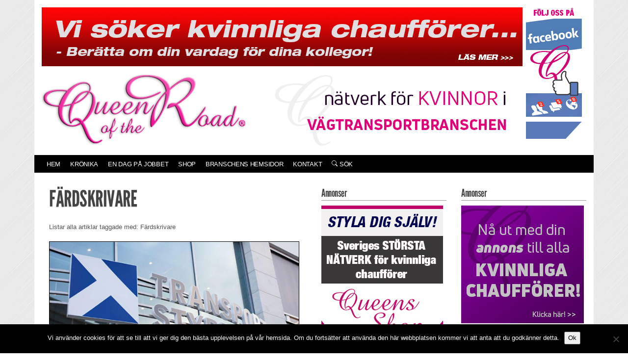

--- FILE ---
content_type: text/html; charset=UTF-8
request_url: https://www.queenoftheroad.se/tag/fardskrivare/
body_size: 15055
content:
<!DOCTYPE html>
<html lang="sv-SE">

<head>
	<meta charset="UTF-8">
	<meta name="viewport" content="width=device-width, initial-scale=1">
	<title>Färdskrivare &#x2d; Queen of the Road &#8211; Nätverk för kvinnor inom transport</title>
	<style>img:is([sizes="auto" i], [sizes^="auto," i]) { contain-intrinsic-size: 3000px 1500px }</style>
	
<!-- The SEO Framework av Sybre Waaijer -->
<meta name="robots" content="max-snippet:-1,max-image-preview:large,max-video-preview:-1" />
<link rel="canonical" href="https://www.queenoftheroad.se/tag/fardskrivare/" />
<meta property="og:type" content="website" />
<meta property="og:locale" content="sv_SE" />
<meta property="og:site_name" content="Queen of the Road &#8211; Nätverk för kvinnor inom transport" />
<meta property="og:title" content="Färdskrivare" />
<meta property="og:url" content="https://www.queenoftheroad.se/tag/fardskrivare/" />
<meta name="twitter:card" content="summary_large_image" />
<meta name="twitter:title" content="Färdskrivare" />
<script type="application/ld+json">{"@context":"https://schema.org","@graph":[{"@type":"WebSite","@id":"https://www.queenoftheroad.se/#/schema/WebSite","url":"https://www.queenoftheroad.se/","name":"Queen of the Road &#8211; Nätverk för kvinnor inom transport","inLanguage":"sv-SE","potentialAction":{"@type":"SearchAction","target":{"@type":"EntryPoint","urlTemplate":"https://www.queenoftheroad.se/search/{search_term_string}/"},"query-input":"required name=search_term_string"},"publisher":{"@type":"Organization","@id":"https://www.queenoftheroad.se/#/schema/Organization","name":"Queen of the Road &#8211; Nätverk för kvinnor inom transport","url":"https://www.queenoftheroad.se/"}},{"@type":"CollectionPage","@id":"https://www.queenoftheroad.se/tag/fardskrivare/","url":"https://www.queenoftheroad.se/tag/fardskrivare/","name":"Färdskrivare &#x2d; Queen of the Road &#8211; Nätverk för kvinnor inom transport","inLanguage":"sv-SE","isPartOf":{"@id":"https://www.queenoftheroad.se/#/schema/WebSite"},"breadcrumb":{"@type":"BreadcrumbList","@id":"https://www.queenoftheroad.se/#/schema/BreadcrumbList","itemListElement":[{"@type":"ListItem","position":1,"item":"https://www.queenoftheroad.se/","name":"Queen of the Road &#8211; Nätverk för kvinnor inom transport"},{"@type":"ListItem","position":2,"name":"Färdskrivare"}]}}]}</script>
<!-- / The SEO Framework av Sybre Waaijer | 8.26ms meta | 7.28ms boot -->

<link rel="alternate" type="application/rss+xml" title="Queen of the Road - Nätverk för kvinnor inom transport &raquo; Webbflöde" href="https://www.queenoftheroad.se/feed/" />
<link rel="alternate" type="application/rss+xml" title="Queen of the Road - Nätverk för kvinnor inom transport &raquo; Kommentarsflöde" href="https://www.queenoftheroad.se/comments/feed/" />
<link rel="alternate" type="application/rss+xml" title="Queen of the Road - Nätverk för kvinnor inom transport &raquo; etikettflöde för Färdskrivare" href="https://www.queenoftheroad.se/tag/fardskrivare/feed/" />
<script type="text/javascript">
/* <![CDATA[ */
window._wpemojiSettings = {"baseUrl":"https:\/\/s.w.org\/images\/core\/emoji\/16.0.1\/72x72\/","ext":".png","svgUrl":"https:\/\/s.w.org\/images\/core\/emoji\/16.0.1\/svg\/","svgExt":".svg","source":{"concatemoji":"https:\/\/www.queenoftheroad.se\/wp-includes\/js\/wp-emoji-release.min.js?ver=6.8.3"}};
/*! This file is auto-generated */
!function(s,n){var o,i,e;function c(e){try{var t={supportTests:e,timestamp:(new Date).valueOf()};sessionStorage.setItem(o,JSON.stringify(t))}catch(e){}}function p(e,t,n){e.clearRect(0,0,e.canvas.width,e.canvas.height),e.fillText(t,0,0);var t=new Uint32Array(e.getImageData(0,0,e.canvas.width,e.canvas.height).data),a=(e.clearRect(0,0,e.canvas.width,e.canvas.height),e.fillText(n,0,0),new Uint32Array(e.getImageData(0,0,e.canvas.width,e.canvas.height).data));return t.every(function(e,t){return e===a[t]})}function u(e,t){e.clearRect(0,0,e.canvas.width,e.canvas.height),e.fillText(t,0,0);for(var n=e.getImageData(16,16,1,1),a=0;a<n.data.length;a++)if(0!==n.data[a])return!1;return!0}function f(e,t,n,a){switch(t){case"flag":return n(e,"\ud83c\udff3\ufe0f\u200d\u26a7\ufe0f","\ud83c\udff3\ufe0f\u200b\u26a7\ufe0f")?!1:!n(e,"\ud83c\udde8\ud83c\uddf6","\ud83c\udde8\u200b\ud83c\uddf6")&&!n(e,"\ud83c\udff4\udb40\udc67\udb40\udc62\udb40\udc65\udb40\udc6e\udb40\udc67\udb40\udc7f","\ud83c\udff4\u200b\udb40\udc67\u200b\udb40\udc62\u200b\udb40\udc65\u200b\udb40\udc6e\u200b\udb40\udc67\u200b\udb40\udc7f");case"emoji":return!a(e,"\ud83e\udedf")}return!1}function g(e,t,n,a){var r="undefined"!=typeof WorkerGlobalScope&&self instanceof WorkerGlobalScope?new OffscreenCanvas(300,150):s.createElement("canvas"),o=r.getContext("2d",{willReadFrequently:!0}),i=(o.textBaseline="top",o.font="600 32px Arial",{});return e.forEach(function(e){i[e]=t(o,e,n,a)}),i}function t(e){var t=s.createElement("script");t.src=e,t.defer=!0,s.head.appendChild(t)}"undefined"!=typeof Promise&&(o="wpEmojiSettingsSupports",i=["flag","emoji"],n.supports={everything:!0,everythingExceptFlag:!0},e=new Promise(function(e){s.addEventListener("DOMContentLoaded",e,{once:!0})}),new Promise(function(t){var n=function(){try{var e=JSON.parse(sessionStorage.getItem(o));if("object"==typeof e&&"number"==typeof e.timestamp&&(new Date).valueOf()<e.timestamp+604800&&"object"==typeof e.supportTests)return e.supportTests}catch(e){}return null}();if(!n){if("undefined"!=typeof Worker&&"undefined"!=typeof OffscreenCanvas&&"undefined"!=typeof URL&&URL.createObjectURL&&"undefined"!=typeof Blob)try{var e="postMessage("+g.toString()+"("+[JSON.stringify(i),f.toString(),p.toString(),u.toString()].join(",")+"));",a=new Blob([e],{type:"text/javascript"}),r=new Worker(URL.createObjectURL(a),{name:"wpTestEmojiSupports"});return void(r.onmessage=function(e){c(n=e.data),r.terminate(),t(n)})}catch(e){}c(n=g(i,f,p,u))}t(n)}).then(function(e){for(var t in e)n.supports[t]=e[t],n.supports.everything=n.supports.everything&&n.supports[t],"flag"!==t&&(n.supports.everythingExceptFlag=n.supports.everythingExceptFlag&&n.supports[t]);n.supports.everythingExceptFlag=n.supports.everythingExceptFlag&&!n.supports.flag,n.DOMReady=!1,n.readyCallback=function(){n.DOMReady=!0}}).then(function(){return e}).then(function(){var e;n.supports.everything||(n.readyCallback(),(e=n.source||{}).concatemoji?t(e.concatemoji):e.wpemoji&&e.twemoji&&(t(e.twemoji),t(e.wpemoji)))}))}((window,document),window._wpemojiSettings);
/* ]]> */
</script>
<!-- www.queenoftheroad.se is managing ads with Advanced Ads 2.0.12 – https://wpadvancedads.com/ --><script id="proff-ready">
			window.advanced_ads_ready=function(e,a){a=a||"complete";var d=function(e){return"interactive"===a?"loading"!==e:"complete"===e};d(document.readyState)?e():document.addEventListener("readystatechange",(function(a){d(a.target.readyState)&&e()}),{once:"interactive"===a})},window.advanced_ads_ready_queue=window.advanced_ads_ready_queue||[];		</script>
		<style id='wp-emoji-styles-inline-css' type='text/css'>

	img.wp-smiley, img.emoji {
		display: inline !important;
		border: none !important;
		box-shadow: none !important;
		height: 1em !important;
		width: 1em !important;
		margin: 0 0.07em !important;
		vertical-align: -0.1em !important;
		background: none !important;
		padding: 0 !important;
	}
</style>
<style id='classic-theme-styles-inline-css' type='text/css'>
/*! This file is auto-generated */
.wp-block-button__link{color:#fff;background-color:#32373c;border-radius:9999px;box-shadow:none;text-decoration:none;padding:calc(.667em + 2px) calc(1.333em + 2px);font-size:1.125em}.wp-block-file__button{background:#32373c;color:#fff;text-decoration:none}
</style>
<style id='global-styles-inline-css' type='text/css'>
:root{--wp--preset--aspect-ratio--square: 1;--wp--preset--aspect-ratio--4-3: 4/3;--wp--preset--aspect-ratio--3-4: 3/4;--wp--preset--aspect-ratio--3-2: 3/2;--wp--preset--aspect-ratio--2-3: 2/3;--wp--preset--aspect-ratio--16-9: 16/9;--wp--preset--aspect-ratio--9-16: 9/16;--wp--preset--color--black: #000000;--wp--preset--color--cyan-bluish-gray: #abb8c3;--wp--preset--color--white: #ffffff;--wp--preset--color--pale-pink: #f78da7;--wp--preset--color--vivid-red: #cf2e2e;--wp--preset--color--luminous-vivid-orange: #ff6900;--wp--preset--color--luminous-vivid-amber: #fcb900;--wp--preset--color--light-green-cyan: #7bdcb5;--wp--preset--color--vivid-green-cyan: #00d084;--wp--preset--color--pale-cyan-blue: #8ed1fc;--wp--preset--color--vivid-cyan-blue: #0693e3;--wp--preset--color--vivid-purple: #9b51e0;--wp--preset--gradient--vivid-cyan-blue-to-vivid-purple: linear-gradient(135deg,rgba(6,147,227,1) 0%,rgb(155,81,224) 100%);--wp--preset--gradient--light-green-cyan-to-vivid-green-cyan: linear-gradient(135deg,rgb(122,220,180) 0%,rgb(0,208,130) 100%);--wp--preset--gradient--luminous-vivid-amber-to-luminous-vivid-orange: linear-gradient(135deg,rgba(252,185,0,1) 0%,rgba(255,105,0,1) 100%);--wp--preset--gradient--luminous-vivid-orange-to-vivid-red: linear-gradient(135deg,rgba(255,105,0,1) 0%,rgb(207,46,46) 100%);--wp--preset--gradient--very-light-gray-to-cyan-bluish-gray: linear-gradient(135deg,rgb(238,238,238) 0%,rgb(169,184,195) 100%);--wp--preset--gradient--cool-to-warm-spectrum: linear-gradient(135deg,rgb(74,234,220) 0%,rgb(151,120,209) 20%,rgb(207,42,186) 40%,rgb(238,44,130) 60%,rgb(251,105,98) 80%,rgb(254,248,76) 100%);--wp--preset--gradient--blush-light-purple: linear-gradient(135deg,rgb(255,206,236) 0%,rgb(152,150,240) 100%);--wp--preset--gradient--blush-bordeaux: linear-gradient(135deg,rgb(254,205,165) 0%,rgb(254,45,45) 50%,rgb(107,0,62) 100%);--wp--preset--gradient--luminous-dusk: linear-gradient(135deg,rgb(255,203,112) 0%,rgb(199,81,192) 50%,rgb(65,88,208) 100%);--wp--preset--gradient--pale-ocean: linear-gradient(135deg,rgb(255,245,203) 0%,rgb(182,227,212) 50%,rgb(51,167,181) 100%);--wp--preset--gradient--electric-grass: linear-gradient(135deg,rgb(202,248,128) 0%,rgb(113,206,126) 100%);--wp--preset--gradient--midnight: linear-gradient(135deg,rgb(2,3,129) 0%,rgb(40,116,252) 100%);--wp--preset--font-size--small: 13px;--wp--preset--font-size--medium: 20px;--wp--preset--font-size--large: 36px;--wp--preset--font-size--x-large: 42px;--wp--preset--spacing--20: 0.44rem;--wp--preset--spacing--30: 0.67rem;--wp--preset--spacing--40: 1rem;--wp--preset--spacing--50: 1.5rem;--wp--preset--spacing--60: 2.25rem;--wp--preset--spacing--70: 3.38rem;--wp--preset--spacing--80: 5.06rem;--wp--preset--shadow--natural: 6px 6px 9px rgba(0, 0, 0, 0.2);--wp--preset--shadow--deep: 12px 12px 50px rgba(0, 0, 0, 0.4);--wp--preset--shadow--sharp: 6px 6px 0px rgba(0, 0, 0, 0.2);--wp--preset--shadow--outlined: 6px 6px 0px -3px rgba(255, 255, 255, 1), 6px 6px rgba(0, 0, 0, 1);--wp--preset--shadow--crisp: 6px 6px 0px rgba(0, 0, 0, 1);}:where(.is-layout-flex){gap: 0.5em;}:where(.is-layout-grid){gap: 0.5em;}body .is-layout-flex{display: flex;}.is-layout-flex{flex-wrap: wrap;align-items: center;}.is-layout-flex > :is(*, div){margin: 0;}body .is-layout-grid{display: grid;}.is-layout-grid > :is(*, div){margin: 0;}:where(.wp-block-columns.is-layout-flex){gap: 2em;}:where(.wp-block-columns.is-layout-grid){gap: 2em;}:where(.wp-block-post-template.is-layout-flex){gap: 1.25em;}:where(.wp-block-post-template.is-layout-grid){gap: 1.25em;}.has-black-color{color: var(--wp--preset--color--black) !important;}.has-cyan-bluish-gray-color{color: var(--wp--preset--color--cyan-bluish-gray) !important;}.has-white-color{color: var(--wp--preset--color--white) !important;}.has-pale-pink-color{color: var(--wp--preset--color--pale-pink) !important;}.has-vivid-red-color{color: var(--wp--preset--color--vivid-red) !important;}.has-luminous-vivid-orange-color{color: var(--wp--preset--color--luminous-vivid-orange) !important;}.has-luminous-vivid-amber-color{color: var(--wp--preset--color--luminous-vivid-amber) !important;}.has-light-green-cyan-color{color: var(--wp--preset--color--light-green-cyan) !important;}.has-vivid-green-cyan-color{color: var(--wp--preset--color--vivid-green-cyan) !important;}.has-pale-cyan-blue-color{color: var(--wp--preset--color--pale-cyan-blue) !important;}.has-vivid-cyan-blue-color{color: var(--wp--preset--color--vivid-cyan-blue) !important;}.has-vivid-purple-color{color: var(--wp--preset--color--vivid-purple) !important;}.has-black-background-color{background-color: var(--wp--preset--color--black) !important;}.has-cyan-bluish-gray-background-color{background-color: var(--wp--preset--color--cyan-bluish-gray) !important;}.has-white-background-color{background-color: var(--wp--preset--color--white) !important;}.has-pale-pink-background-color{background-color: var(--wp--preset--color--pale-pink) !important;}.has-vivid-red-background-color{background-color: var(--wp--preset--color--vivid-red) !important;}.has-luminous-vivid-orange-background-color{background-color: var(--wp--preset--color--luminous-vivid-orange) !important;}.has-luminous-vivid-amber-background-color{background-color: var(--wp--preset--color--luminous-vivid-amber) !important;}.has-light-green-cyan-background-color{background-color: var(--wp--preset--color--light-green-cyan) !important;}.has-vivid-green-cyan-background-color{background-color: var(--wp--preset--color--vivid-green-cyan) !important;}.has-pale-cyan-blue-background-color{background-color: var(--wp--preset--color--pale-cyan-blue) !important;}.has-vivid-cyan-blue-background-color{background-color: var(--wp--preset--color--vivid-cyan-blue) !important;}.has-vivid-purple-background-color{background-color: var(--wp--preset--color--vivid-purple) !important;}.has-black-border-color{border-color: var(--wp--preset--color--black) !important;}.has-cyan-bluish-gray-border-color{border-color: var(--wp--preset--color--cyan-bluish-gray) !important;}.has-white-border-color{border-color: var(--wp--preset--color--white) !important;}.has-pale-pink-border-color{border-color: var(--wp--preset--color--pale-pink) !important;}.has-vivid-red-border-color{border-color: var(--wp--preset--color--vivid-red) !important;}.has-luminous-vivid-orange-border-color{border-color: var(--wp--preset--color--luminous-vivid-orange) !important;}.has-luminous-vivid-amber-border-color{border-color: var(--wp--preset--color--luminous-vivid-amber) !important;}.has-light-green-cyan-border-color{border-color: var(--wp--preset--color--light-green-cyan) !important;}.has-vivid-green-cyan-border-color{border-color: var(--wp--preset--color--vivid-green-cyan) !important;}.has-pale-cyan-blue-border-color{border-color: var(--wp--preset--color--pale-cyan-blue) !important;}.has-vivid-cyan-blue-border-color{border-color: var(--wp--preset--color--vivid-cyan-blue) !important;}.has-vivid-purple-border-color{border-color: var(--wp--preset--color--vivid-purple) !important;}.has-vivid-cyan-blue-to-vivid-purple-gradient-background{background: var(--wp--preset--gradient--vivid-cyan-blue-to-vivid-purple) !important;}.has-light-green-cyan-to-vivid-green-cyan-gradient-background{background: var(--wp--preset--gradient--light-green-cyan-to-vivid-green-cyan) !important;}.has-luminous-vivid-amber-to-luminous-vivid-orange-gradient-background{background: var(--wp--preset--gradient--luminous-vivid-amber-to-luminous-vivid-orange) !important;}.has-luminous-vivid-orange-to-vivid-red-gradient-background{background: var(--wp--preset--gradient--luminous-vivid-orange-to-vivid-red) !important;}.has-very-light-gray-to-cyan-bluish-gray-gradient-background{background: var(--wp--preset--gradient--very-light-gray-to-cyan-bluish-gray) !important;}.has-cool-to-warm-spectrum-gradient-background{background: var(--wp--preset--gradient--cool-to-warm-spectrum) !important;}.has-blush-light-purple-gradient-background{background: var(--wp--preset--gradient--blush-light-purple) !important;}.has-blush-bordeaux-gradient-background{background: var(--wp--preset--gradient--blush-bordeaux) !important;}.has-luminous-dusk-gradient-background{background: var(--wp--preset--gradient--luminous-dusk) !important;}.has-pale-ocean-gradient-background{background: var(--wp--preset--gradient--pale-ocean) !important;}.has-electric-grass-gradient-background{background: var(--wp--preset--gradient--electric-grass) !important;}.has-midnight-gradient-background{background: var(--wp--preset--gradient--midnight) !important;}.has-small-font-size{font-size: var(--wp--preset--font-size--small) !important;}.has-medium-font-size{font-size: var(--wp--preset--font-size--medium) !important;}.has-large-font-size{font-size: var(--wp--preset--font-size--large) !important;}.has-x-large-font-size{font-size: var(--wp--preset--font-size--x-large) !important;}
:where(.wp-block-post-template.is-layout-flex){gap: 1.25em;}:where(.wp-block-post-template.is-layout-grid){gap: 1.25em;}
:where(.wp-block-columns.is-layout-flex){gap: 2em;}:where(.wp-block-columns.is-layout-grid){gap: 2em;}
:root :where(.wp-block-pullquote){font-size: 1.5em;line-height: 1.6;}
</style>
<link rel='preload' as='style' onload="this.onload=null;this.rel='stylesheet'" id='contact-form-7' href='https://www.queenoftheroad.se/wp-content/plugins/contact-form-7/includes/css/styles.css?ver=6.1.2' type='text/css' media='all' /><link rel='preload' as='style' onload="this.onload=null;this.rel='stylesheet'" id='cookie-notice-front' href='https://www.queenoftheroad.se/wp-content/plugins/cookie-notice/css/front.min.css?ver=2.5.7' type='text/css' media='all' /><link rel='stylesheet' id='tidningen-proffs-style-css' href='https://www.queenoftheroad.se/wp-content/themes/tidningen-proffs/style.css?ver=20230404-1744-1132-1131-1131-1118-1114-1108-1101-1055-1117-1113-1112-1109-1107-1101-1101-1059-1058-1057-1056-1055-1052-1052-1052-1051-1047-1044' type='text/css' media='all' />
<script type="text/javascript" id="cookie-notice-front-js-before">
/* <![CDATA[ */
var cnArgs = {"ajaxUrl":"https:\/\/www.queenoftheroad.se\/wp-admin\/admin-ajax.php","nonce":"5fc57dda93","hideEffect":"fade","position":"bottom","onScroll":false,"onScrollOffset":100,"onClick":false,"cookieName":"cookie_notice_accepted","cookieTime":2592000,"cookieTimeRejected":86400,"globalCookie":false,"redirection":false,"cache":true,"revokeCookies":false,"revokeCookiesOpt":"automatic"};
/* ]]> */
</script>
<script type="text/javascript" src="https://www.queenoftheroad.se/wp-content/plugins/cookie-notice/js/front.min.js?ver=2.5.7" id="cookie-notice-front-js"></script>
<script type="text/javascript" src="https://www.queenoftheroad.se/wp-includes/js/jquery/jquery.min.js?ver=3.7.1" id="jquery-core-js"></script>
<script type="text/javascript" src="https://www.queenoftheroad.se/wp-includes/js/jquery/jquery-migrate.min.js?ver=3.4.1" id="jquery-migrate-js"></script>
<script type="text/javascript" id="advanced-ads-advanced-js-js-extra">
/* <![CDATA[ */
var advads_options = {"blog_id":"1","privacy":{"enabled":false,"state":"not_needed"}};
/* ]]> */
</script>
<script type="text/javascript" src="https://www.queenoftheroad.se/wp-content/uploads/536/1/public/assets/js/413.js?ver=2.0.12" id="advanced-ads-advanced-js-js"></script>
<script type="text/javascript" id="advanced_ads_pro/visitor_conditions-js-extra">
/* <![CDATA[ */
var advanced_ads_pro_visitor_conditions = {"referrer_cookie_name":"advanced_ads_pro_visitor_referrer","referrer_exdays":"365","page_impr_cookie_name":"advanced_ads_page_impressions","page_impr_exdays":"3650"};
/* ]]> */
</script>
<script type="text/javascript" src="https://www.queenoftheroad.se/wp-content/uploads/536/223/191/559/247/558.js?ver=3.0.8" id="advanced_ads_pro/visitor_conditions-js"></script>
<link rel="https://api.w.org/" href="https://www.queenoftheroad.se/wp-json/" /><link rel="alternate" title="JSON" type="application/json" href="https://www.queenoftheroad.se/wp-json/wp/v2/tags/567" /><link rel="EditURI" type="application/rsd+xml" title="RSD" href="https://www.queenoftheroad.se/xmlrpc.php?rsd" />
<script>advads_items = { conditions: {}, display_callbacks: {}, display_effect_callbacks: {}, hide_callbacks: {}, backgrounds: {}, effect_durations: {}, close_functions: {}, showed: [] };</script><style type="text/css" id="proff-layer-custom-css"></style>		<script type="text/javascript">
			var advadsCfpQueue = [];
			var advadsCfpAd = function( adID ) {
				if ( 'undefined' === typeof advadsProCfp ) {
					advadsCfpQueue.push( adID )
				} else {
					advadsProCfp.addElement( adID )
				}
			}
		</script>
		<noscript><style>.lazyload[data-src]{display:none !important;}</style></noscript><style>.lazyload{background-image:none !important;}.lazyload:before{background-image:none !important;}</style>	<link rel="apple-touch-icon" sizes="180x180" href="/apple-touch-icon.png">
	<link rel="icon" type="image/png" sizes="32x32" href="/favicon-32x32.png">
	<link rel="icon" type="image/png" sizes="16x16" href="/favicon-16x16.png">
	<link rel="manifest" href="/site.webmanifest">
	<link rel="mask-icon" href="/safari-pinned-tab.svg" color="#12245b">
	<meta name="msapplication-TileColor" content="#12245b">
	<meta name="theme-color" content="#ffffff">
	<!-- Global site tag (gtag.js) - Google Analytics -->
	<script async src="https://www.googletagmanager.com/gtag/js?id=G-L0QBSSXF1Z"></script>
	<script>
		window.dataLayer = window.dataLayer || [];

		function gtag() {
			dataLayer.push(arguments);
		}
		gtag('js', new Date());
		gtag('config', 'G-L0QBSSXF1Z');
	</script>
	</head>

<body class="archive tag tag-fardskrivare tag-567 wp-theme-tidningen-proffs cookies-not-set aa-prefix-proff-">
	<div id="page" class="site">
		<a class="skip-link screen-reader-text" href="#content">Skip to content</a>
		<div class="pagewrapper" style="
				-webkit-box-shadow: 0px 2px 5px 0px rgba(102,102,102,1);
				-moz-box-shadow: 0px 2px 5px 0px rgba(102,102,102,1);
				box-shadow: 0px 2px 5px 0px rgba(102,102,102,1);
			">

			
			<header id="masthead" class="site-header navbar-static-top" role="banner">
				<div class="container white-bg">
					<div style="margin-bottom: 15px; padding-top: 15px; display: flex;">
						<div>
							<div class="proff-ovanfor-logo" id="proff-1636294675"><div data-proff-trackid="2148" data-proff-trackbid="1" class="proff-target" id="proff-403192168"><a data-no-instant="1" href="https://www.queenoftheroad.se/skribent/" rel="noopener" class="a2t-link" target="_blank" aria-label="QueenTopp-1"><img src="[data-uri]" alt=""  width="980" height="120" data-src="https://www.queenoftheroad.se/wp-content/uploads/2022/12/QueenTopp-1.jpg" decoding="async" class="lazyload" data-eio-rwidth="980" data-eio-rheight="120" /><noscript><img src="https://www.queenoftheroad.se/wp-content/uploads/2022/12/QueenTopp-1.jpg" alt=""  width="980" height="120" data-eio="l" /></noscript></a></div></div>							<div style="padding-top: 15px; padding-top: 15px; display: flex;">
								<div>
									<a href="https://www.queenoftheroad.se">
										<img src="[data-uri]" alt="Queen of the Road - Nätverk för kvinnor inom transport" width="419" height="98" data-src="/wp-content/uploads/logo.png" decoding="async" class="lazyload" data-eio-rwidth="419" data-eio-rheight="151"><noscript><img src="/wp-content/uploads/logo.png" alt="Queen of the Road - Nätverk för kvinnor inom transport" width="419" height="98" data-eio="l"></noscript>
									</a>
								</div>
								<div>
									<div class="proff-hoger-om-logo" id="proff-466739161"><div data-proff-trackid="2089" data-proff-trackbid="1" id="proff-403638930"><img src="[data-uri]" alt=""  width="550" height="151" data-src="https://www.queenoftheroad.se/wp-content/uploads/2020/10/26.png" decoding="async" class="lazyload" data-eio-rwidth="550" data-eio-rheight="151" /><noscript><img src="https://www.queenoftheroad.se/wp-content/uploads/2020/10/26.png" alt=""  width="550" height="151" data-eio="l" /></noscript></div></div>								</div>
							</div>
						</div>
						<div class="d-none d-sm-block">
							<div class="proff-hoger-om-hoger-om-logo" id="proff-4049394431"><div data-proff-trackid="2091" data-proff-trackbid="1" class="proff-target" id="proff-727645391"><a data-no-instant="1" href="https://www.facebook.com/QueenoftheRoad.se" rel="noopener" class="a2t-link" target="_blank" aria-label="FB_follow3"><img src="[data-uri]" alt=""  width="128" height="269" data-src="https://www.queenoftheroad.se/wp-content/uploads/2020/10/FB_follow3.jpg" decoding="async" class="lazyload" data-eio-rwidth="128" data-eio-rheight="269" /><noscript><img src="https://www.queenoftheroad.se/wp-content/uploads/2020/10/FB_follow3.jpg" alt=""  width="128" height="269" data-eio="l" /></noscript></a></div></div>						</div>
					</div>
					<nav class="row" x-data="{open: false}">
						<ul class="navbar-nav" :class="{open: open}">
							<li class="nav-item"><a
										class="nav-link"
										title="Hem"
										href="/"
										target="">Hem</a></li><li class="nav-item"><a
										class="nav-link"
										title="Krönika"
										href="https://www.queenoftheroad.se/kronika/"
										target="">Krönika</a></li><li class="nav-item"><a
										class="nav-link"
										title="En dag på jobbet"
										href="https://www.queenoftheroad.se/endagpajobbet/"
										target="">En dag på jobbet</a></li><li class="nav-item"><a
										class="nav-link"
										title="Shop"
										href="https://www.yourvismawebsite.com/vagpress-ab/"
										target="_blank">Shop</a></li><li class="nav-item"><a
										class="nav-link"
										title="Branschens hemsidor"
										href="https://www.tidningenproffs.se/branschens-hemsidor/"
										target="_blank">Branschens hemsidor</a></li><li class="nav-item"><a
										class="nav-link"
										title="Kontakt"
										href="https://www.queenoftheroad.se/kontakt/"
										target="">Kontakt</a></li><li class="nav-item"><a
										class="nav-link"
										title="Sök"
										href="/?s="
										target="">
									<svg xmlns="http://www.w3.org/2000/svg" width="12" height="12" fill="currentColor" viewBox="0 0 16 16">
										<path d="M11.742 10.344a6.5 6.5 0 1 0-1.397 1.398h-.001c.03.04.062.078.098.115l3.85 3.85a1 1 0 0 0 1.415-1.414l-3.85-3.85a1.007 1.007 0 0 0-.115-.1zM12 6.5a5.5 5.5 0 1 1-11 0 5.5 5.5 0 0 1 11 0z" />
									</svg> Sök
								</a></li>						</ul>
						<div x-on:click="open = !open">
							<div class="navbar-toggle" x-text="open ? '×' : '≡'"></div>
						</div>
					</nav>
				</div> <!-- end containter -->
			</header><!-- #masthead -->
			<div class="container white-bg">
				<div class="row" style="padding:10px;">
					<div class="col-md-6"></div>
					<div class="col-md-2" style="text-align: right;"></div>
					<div class="ticker col-md-4"></div>
				</div>
				<div id="content" class="site-content">
					<div>
						<div class="row">
														<section id="primary" class="content-area col-12 col-lg-8 col-xl-6">
								<main id="main" class="site-main" role="main">
	
		<h1>Färdskrivare</h1><p>Listar alla artiklar taggade med: Färdskrivare</p>


<article id="post-11712" class="post-11712 nyhet type-nyhet status-publish has-post-thumbnail hentry category-nyheter tag-bilinspektor tag-eu tag-fardskrivare tag-kor-och-vilotier tag-polis tag-sanktionsavgift tag-transportforetag tag-transportstyrelsen">
	
		<a href="https://www.queenoftheroad.se/nyhet/2026/01/lattnader-for-transportforetagen/" class="post">
	
	<div class="bildram-nyhetslista-single">
		
		<img src="[data-uri]" class="img-responsive nyhetsbild lazyload" loading="eager" alt="Nu kan det bli varning i stället för sanktionsavgift beroende på omständigheterna. Foto: Transportstyrelsen.. " data-src="https://www.queenoftheroad.se/wp-content/uploads/2026/01/240408-Transportstyrelsen-bild-kopia-3.jpeg" decoding="async" data-eio-rwidth="587" data-eio-rheight="330" /><noscript><img src="https://www.queenoftheroad.se/wp-content/uploads/2026/01/240408-Transportstyrelsen-bild-kopia-3.jpeg" class="img-responsive nyhetsbild" loading="eager" alt="Nu kan det bli varning i stället för sanktionsavgift beroende på omständigheterna. Foto: Transportstyrelsen.. " data-eio="l" /></noscript>		
			</div>
	<header class="entry-header">
		<h2 class="entry-title">Lättnader för transportföretagen</h2>					</header>
	<div class="row">
		<div class="entry-content col-md-12">

							Från och med 1 januari 2026 gäller nya regler för kör- och vilotider samt färdskrivare. Det innebär att det nu kan bli varning i stället för sanktionsavgift vid överträdelser. ”Det här ger transportföretagen bättre möjligheter att rätta till brister”, säger Karin Michaelsson, utredare vid Transportstyrelsen.					</div>
	</div>
	</article><!-- #post-## -->				<div style="margin-bottom: 30px; margin-top: 30px; text-align: center;">
									</div>
		


<article id="post-10019" class="post-10019 nyhet type-nyhet status-publish has-post-thumbnail hentry tag-eu-regler tag-fardskrivare tag-iru tag-kor-och-vilotider tag-latta-transportfordon tag-utstationering tag-vagtransporter">
	
		<a href="https://www.queenoftheroad.se/nyhet/2025/09/latta-transportfordon-far-samma-regler-som-tunga-lastbilar-2026/" class="post">
	
	<div class="bildram-nyhetslista-single">
		
		<img src="[data-uri]" class="img-responsive nyhetsbild lazyload" loading="lazy" alt="" data-src="https://www.queenoftheroad.se/wp-content/uploads/2025/09/Delivery_IRU_250904.jpg" decoding="async" data-eio-rwidth="1920" data-eio-rheight="1080" /><noscript><img src="https://www.queenoftheroad.se/wp-content/uploads/2025/09/Delivery_IRU_250904.jpg" class="img-responsive nyhetsbild" loading="lazy" alt="" data-eio="l" /></noscript>		
			</div>
	<header class="entry-header">
		<h2 class="entry-title">Lätta transportfordon får samma regler som tunga lastbilar 2026</h2>					</header>
	<div class="row">
		<div class="entry-content col-md-12">

							Från sommaren 2026 får EU:s regler för tunga transporter fullt genomslag även för lätta transportfordon mellan 2,5 och 3,5 ton i internationell trafik. Kraven på kör- och vilotider, utstationering och smarta färdskrivare blir då verklighet för en bransch som hittills stått utanför regelverket.					</div>
	</div>
	</article><!-- #post-## -->				<div style="margin-bottom: 30px; margin-top: 30px; text-align: center;">
									</div>
		


<article id="post-9500" class="post-9500 nyhet type-nyhet status-publish has-post-thumbnail hentry category-nyheter tag-eu-regler tag-fardskrivare tag-internationell-trafik tag-kor-och-vilotider tag-mobilitetspaketet">
	
		<a href="https://www.queenoftheroad.se/nyhet/2025/07/snart-krav-pa-smart-fardskrivare-version-2-i-utlandstrafik/" class="post">
	
	<div class="bildram-nyhetslista-single">
		
		<img src="[data-uri]" class="img-responsive nyhetsbild lazyload" loading="lazy" alt="Genrebild. Foto: VDO" data-src="https://www.queenoftheroad.se/wp-content/uploads/2025/07/Fardskrivare_VDO_250708.jpg" decoding="async" data-eio-rwidth="1920" data-eio-rheight="1136" /><noscript><img src="https://www.queenoftheroad.se/wp-content/uploads/2025/07/Fardskrivare_VDO_250708.jpg" class="img-responsive nyhetsbild" loading="lazy" alt="Genrebild. Foto: VDO" data-eio="l" /></noscript>		
			</div>
	<header class="entry-header">
		<h2 class="entry-title">Snart krav på smart färdskrivare version 2 i utlandstrafik</h2>					</header>
	<div class="row">
		<div class="entry-content col-md-12">

							Transportföretag som bedriver internationell trafik har snart nått slutdatumet för undantaget från kravet på smart färdskrivare version 2. Från och med den 19 augusti 2025 måste även fordon med tidigare godkända färdskrivare uppgraderas – annars riskerar företaget sanktioner vid utlandskörning.					</div>
	</div>
	</article><!-- #post-## -->				<div style="margin-bottom: 30px; margin-top: 30px; text-align: center;">
									</div>
		


<article id="post-7675" class="post-7675 nyhet type-nyhet status-publish has-post-thumbnail hentry category-nyheter tag-akaren-sverige tag-eu tag-fardskrivare tag-foretagstillsyn tag-klampning tag-regelverk tag-roberto-maiorana tag-thomas-morell tag-trafikverket tag-transportstyrelsen tag-vintervaghallning">
	
		<a href="https://www.queenoftheroad.se/nyhet/2025/01/informativt-mote-hos-akaren-sverige/" class="post">
	
	<div class="bildram-nyhetslista-single">
		
		<img src="[data-uri]" class="img-responsive nyhetsbild lazyload" loading="lazy" alt="Åkaren Sverige tackar alla som kom till mötet. Foto: Åkaren Sverige." data-src="https://www.queenoftheroad.se/wp-content/uploads/2025/01/250115-Akaren-Sverige-mote-2025-bild.jpg" decoding="async" data-eio-rwidth="1600" data-eio-rheight="1200" /><noscript><img src="https://www.queenoftheroad.se/wp-content/uploads/2025/01/250115-Akaren-Sverige-mote-2025-bild.jpg" class="img-responsive nyhetsbild" loading="lazy" alt="Åkaren Sverige tackar alla som kom till mötet. Foto: Åkaren Sverige." data-eio="l" /></noscript>		
			</div>
	<header class="entry-header">
		<h2 class="entry-title">Informativt möte hos Åkaren Sverige</h2>					</header>
	<div class="row">
		<div class="entry-content col-md-12">

							Under Åkaren Sveriges möte fick deltagarna information om tillsyner och nya regelverk. Vinterväghållningen var en annan punkt. Ett annat ämne var en specifik färdskrivartillverkare vars produkter beskrivs som ”döda” eller ”självgående”, något som kan ge problem vid exempelvis vägkontroller.					</div>
	</div>
	</article><!-- #post-## -->				<div style="margin-bottom: 30px; margin-top: 30px; text-align: center;">
									</div>
		


<article id="post-6762" class="post-6762 nyhet type-nyhet status-publish has-post-thumbnail hentry category-nyheter tag-dispenser tag-fardskrivare tag-fuso-ecanter tag-kor-och-vilotidsregler tag-undantag">
	
		<a href="https://www.queenoftheroad.se/nyhet/2024/10/fuso-ecanter-749-ton-far-undantag-slipper-fardskrivare/" class="post">
	
	<div class="bildram-nyhetslista-single">
		
		<img src="[data-uri]" class="img-responsive nyhetsbild lazyload" loading="lazy" alt="FUSO eCanter 7,49 ton från Daimler Trucks får undantag från kör- och vilotidsregler och slipper färdskrivare. Foto: Fuso" data-src="https://www.queenoftheroad.se/wp-content/uploads/2024/10/Fuso_241010.jpg" decoding="async" data-eio-rwidth="1920" data-eio-rheight="1280" /><noscript><img src="https://www.queenoftheroad.se/wp-content/uploads/2024/10/Fuso_241010.jpg" class="img-responsive nyhetsbild" loading="lazy" alt="FUSO eCanter 7,49 ton från Daimler Trucks får undantag från kör- och vilotidsregler och slipper färdskrivare. Foto: Fuso" data-eio="l" /></noscript>		
			</div>
	<header class="entry-header">
		<h2 class="entry-title">FUSO eCanter 7,49 ton får undantag – slipper färdskrivare</h2>					</header>
	<div class="row">
		<div class="entry-content col-md-12">

							I somras infördes ett nytt regelverk för lastbilar. Det nya regelverket innebär att eldrivna lastbilar på upp till 7,5 ton kan få undantag från kör- och vilotidsregler och slipper färdskrivare.<br><br />
– Detta kan verkligen göra att företag vågar ta steget till eldrivna lastbilar i stadsmiljöer, säger Philip Flygare på Veho Import som är generalagent för FUSO i Sverige.					</div>
	</div>
	</article><!-- #post-## -->				<div style="margin-bottom: 30px; margin-top: 30px; text-align: center;">
									</div>
		


<article id="post-4096" class="post-4096 nyhet type-nyhet status-publish has-post-thumbnail hentry category-nyheter tag-ansvarsregler-for-fardskrivare tag-eu tag-fardskrivare tag-regeringen tag-smarta-fardskrivare">
	
		<a href="https://www.queenoftheroad.se/nyhet/2023/12/andrade-ansvarsregler-for-avsaknad-av-ny-fardskrivare/" class="post">
	
	<div class="bildram-nyhetslista-single">
		
		<img src="[data-uri]" class="img-responsive nyhetsbild lazyload" loading="lazy" alt="" data-src="https://www.queenoftheroad.se/wp-content/uploads/2023/12/231208-Fardskrivare.jpeg" decoding="async" data-eio-rwidth="600" data-eio-rheight="397" /><noscript><img src="https://www.queenoftheroad.se/wp-content/uploads/2023/12/231208-Fardskrivare.jpeg" class="img-responsive nyhetsbild" loading="lazy" alt="" data-eio="l" /></noscript>		
			</div>
	<header class="entry-header">
		<h2 class="entry-title">Ändrade ansvarsregler för avsaknad av ny färdskrivare</h2>					</header>
	<div class="row">
		<div class="entry-content col-md-12">

							Regeringen har beslutat om ändrade ansvarsregler för förare och företag som inte använder den nya versionen av smart färdskrivare. De nya reglerna innebär en svensk anpassning till Europeiska kommissionens rekommendation.					</div>
	</div>
	</article><!-- #post-## -->				<div style="margin-bottom: 30px; margin-top: 30px; text-align: center;">
									</div>
		


<article id="post-3831" class="post-3831 nyhet type-nyhet status-publish has-post-thumbnail hentry category-nyheter tag-andreas-carlsson tag-fardskrivare tag-kristdemokraterna tag-landsbygds-och-infrastrukturdepartementet tag-poliskontroll tag-regeringen tag-transportstyrelsen">
	
		<a href="https://www.queenoftheroad.se/nyhet/2023/11/forlangd-respit-for-montering-av-smart-fardskrivare-version-2/" class="post">
	
	<div class="bildram-nyhetslista-single">
		
		<img src="[data-uri]" class="img-responsive nyhetsbild lazyload" loading="lazy" alt="" data-src="https://www.queenoftheroad.se/wp-content/uploads/2023/11/231113-fardskrivare-bild.jpeg" decoding="async" data-eio-rwidth="600" data-eio-rheight="397" /><noscript><img src="https://www.queenoftheroad.se/wp-content/uploads/2023/11/231113-fardskrivare-bild.jpeg" class="img-responsive nyhetsbild" loading="lazy" alt="" data-eio="l" /></noscript>		
			</div>
	<header class="entry-header">
		<h2 class="entry-title">Förlängd respit för montering av smart färdskrivare version 2</h2>					</header>
	<div class="row">
		<div class="entry-content col-md-12">

							Nu förlänger Landsbygds- och infrastrukturdepartementet respiten för montering av smarta färdskrivare version 2. Under respiten kommer inga påföljder att utdelas om den nya versionen saknas.<br />
					</div>
	</div>
	</article><!-- #post-## -->				<div style="margin-bottom: 30px; margin-top: 30px; text-align: center;">
									</div>
		


<article id="post-3047" class="post-3047 nyhet type-nyhet status-publish has-post-thumbnail hentry category-nyheter tag-andreas-carlsson tag-bilinspektor tag-bostads-och-infrastrukturminister tag-boter tag-eu tag-fardskrivare tag-kor-och-vilotider tag-kristdemokraterna tag-mobilitetspaketet tag-polis tag-regeringen tag-sanktionsavgift tag-smarta-fardskrivare">
	
		<a href="https://www.queenoftheroad.se/nyhet/2023/08/gamla-fardskrivare-i-nya-fordon-ska-inte-leda-till-pafoljd/" class="post">
	
	<div class="bildram-nyhetslista-single">
		
		<img src="[data-uri]" class="img-responsive nyhetsbild lazyload" loading="lazy" alt="Foto: Wikipedia." data-src="https://www.queenoftheroad.se/wp-content/uploads/2023/08/230817-fardskrivare-bild-Wikipedia.jpeg" decoding="async" data-eio-rwidth="250" data-eio-rheight="83" /><noscript><img src="https://www.queenoftheroad.se/wp-content/uploads/2023/08/230817-fardskrivare-bild-Wikipedia.jpeg" class="img-responsive nyhetsbild" loading="lazy" alt="Foto: Wikipedia." data-eio="l" /></noscript>		
			</div>
	<header class="entry-header">
		<h2 class="entry-title">Gamla färdskrivare i nya fordon ska inte leda till påföljd</h2>					</header>
	<div class="row">
		<div class="entry-content col-md-12">

							Regeringen har beslutat att den som äger ett fordon och den som kör samma fordon i Sverige, slipper betala sanktionsavgift eller böter trots att fordonet saknar en ny version av färdskrivare. Orsaken är att den nya typ av färdskrivare som EU-reglerna kräver inte i tillräcklig omfattning finns tillgänglig på marknaden.<br />
					</div>
	</div>
	</article><!-- #post-## -->				<div style="margin-bottom: 30px; margin-top: 30px; text-align: center;">
									</div>
		


<article id="post-2699" class="post-2699 nyhet type-nyhet status-publish has-post-thumbnail hentry category-nyheter tag-eu-kommissionen tag-fardskrivare tag-federauto tag-italien tag-mobilitetspaketet tag-smarta-fardskrivare">
	
		<a href="https://www.queenoftheroad.se/nyhet/2023/06/smarta-fardskrivare-hinder-for-fornyelse-av-eus-fordonsflotta/" class="post">
	
	<div class="bildram-nyhetslista-single">
		
		<img src="[data-uri]" class="img-responsive nyhetsbild lazyload" loading="lazy" alt="" data-src="https://www.queenoftheroad.se/wp-content/uploads/2023/06/230615-Fardskrivare-bild.jpeg" decoding="async" data-eio-rwidth="600" data-eio-rheight="397" /><noscript><img src="https://www.queenoftheroad.se/wp-content/uploads/2023/06/230615-Fardskrivare-bild.jpeg" class="img-responsive nyhetsbild" loading="lazy" alt="" data-eio="l" /></noscript>		
			</div>
	<header class="entry-header">
		<h2 class="entry-title">Smarta färdskrivare hinder för förnyelse av EU:s fordonsflotta</h2>					</header>
	<div class="row">
		<div class="entry-content col-md-12">

							Federauto, den italienska återförsäljarföreningen, uppmanar EU att förlänga tidsfristen för införandet av smarta färdskrivare och säger att dessa är ytterligare ett byråkratiskt hinder som hämmar processen för förnyelse av EU:s fordonsflotta.<br />
					</div>
	</div>
	</article><!-- #post-## -->				<div style="margin-bottom: 30px; margin-top: 30px; text-align: center;">
									</div>
				<nav style="padding: 10px 0;"></nav>
	

</main><!-- #main -->
</section><!-- #primary -->
<aside id="secondary" class="widget-area col-12 col-lg-4 col-xl-6" role="complementary">
	<div>
		
		<div class="row">
			<div class="col-md-6 col-lg-12 col-xl-6">

				<div>
					<p class="sidebar-title">Annonser</p>
					<div class="proff-kolumn-vanster" id="proff-2111615169"><div data-proff-trackid="2094" data-proff-trackbid="1" class="proff-target" id="proff-845426880"><a data-no-instant="1" href="https://www.yourvismawebsite.com/vagpress-ab/" rel="noopener" class="a2t-link" target="_blank" aria-label="Qshop2303"><img src="[data-uri]" alt=""  width="248" height="283" data-src="https://www.queenoftheroad.se/wp-content/uploads/2022/08/Qshop2303.jpg" decoding="async" class="lazyload" data-eio-rwidth="248" data-eio-rheight="283" /><noscript><img src="https://www.queenoftheroad.se/wp-content/uploads/2022/08/Qshop2303.jpg" alt=""  width="248" height="283" data-eio="l" /></noscript></a></div></div>				</div>

				<section id="widget-senaste-nyheter" class="widget">
					<h3 class="widget-title">Senaste nyheterna</h3>
					<div style="padding:5px;">
						<ol style="padding: 2px 25px;">

															<li>
									<a href="https://www.queenoftheroad.se/nyhet/2026/01/megawattladdning-i-falttest-fran-tyskland-till-sverige/">
										Megawattladdning i fälttest – från Tyskland till Sverige									</a>
								</li>
															<li>
									<a href="https://www.queenoftheroad.se/nyhet/2026/01/citira-lanserar-rikstackande-bargningstjanst-i-sverige/">
										Citira lanserar rikstäckande bärgningstjänst i Sverige									</a>
								</li>
															<li>
									<a href="https://www.queenoftheroad.se/nyhet/2026/01/svensk-dubbeltriumf-nar-euro-ncap-betygsatter-tunga-lastbilar/">
										Svensk dubbeltriumf när Euro NCAP betygsätter tunga lastbilar									</a>
								</li>
															<li>
									<a href="https://www.queenoftheroad.se/nyhet/2026/01/man-truck-bus-investerar-nastan-en-miljard-euro-i-tyska-anlaggningar/">
										MAN Truck &amp; Bus investerar nästan en miljard euro i tyska anläggningar									</a>
								</li>
															<li>
									<a href="https://www.queenoftheroad.se/nyhet/2026/01/landsvagarna-ar-trots-allt-dodliga/">
										Landsvägarna är trots allt dödliga									</a>
								</li>
							
						</ol>
					</div>
				</section>

			</div>
			<div class="col-md-6 col-lg-12 col-xl-6">

				
				<p class="sidebar-title">Annonser</p>

				<div>
					<div style="margin-bottom: 10px" class="proff-6c66719d284dac6e079be26fc7e41f2f proff-kolumn-hoger" id="proff-6c66719d284dac6e079be26fc7e41f2f"></div>				</div>

			</div>
		</div>
	</div>

</aside></div><!-- .row -->
</div><!-- .container -->
</div><!-- #content -->

<footer id="colophon" class="site-footer" role="contentinfo">
	<div class="row px-2">
		<div class="col-md-3">
			<strong>Huvudkontor</strong><br>
			Vägpress AB/Tidningen Proffs<br>
			Kungsholms strand 177<br>
			112 48 Stockholm
		</div>
		<div class="col-md-2">
			<strong>Proffs, redaktionen</strong><br>
			Kornhultsvägen 19<br>
			312 53 Hishult<br>
			Tel. 0708 - 15 33 45<br>
			<a href="mailto:goran@vagpress.se">goran@vagpress.se</a>
		</div>
		<div class="col-md-2">
			<strong>Queen of the Road</strong><br>
			Kungsholms strand 177<br>
			112 48 Stockholm
		</div>
		<div class="col-md-2">
			<strong>Annonsera</strong><br>
			Tel. 08 - 653 83 80<br>
			<a href="mailto:annons@vagpress.se">annons@vagpress.se</a>
		</div>
		<div class="col-md-3">
			<strong>Personuppgifter</strong><br>
			<a href="https://www.tidningenproffs.se/personuppgifter-gdpr/" target="_blank">Personuppgifter/GDPR</a>
		</div>
	</div>
</footer>
</div><!-- #page -->
<script type='text/javascript'>
/* <![CDATA[ */
var advancedAds = {"adHealthNotice":{"enabled":true,"pattern":"AdSense fallback was loaded for empty AdSense ad \"[ad_title]\""},"frontendPrefix":"proff-"};

/* ]]> */
</script>
<script type="speculationrules">
{"prefetch":[{"source":"document","where":{"and":[{"href_matches":"\/*"},{"not":{"href_matches":["\/wp-*.php","\/wp-admin\/*","\/wp-content\/uploads\/*","\/wp-content\/*","\/wp-content\/plugins\/*","\/wp-content\/themes\/tidningen-proffs\/*","\/*\\?(.+)"]}},{"not":{"selector_matches":"a[rel~=\"nofollow\"]"}},{"not":{"selector_matches":".no-prefetch, .no-prefetch a"}}]},"eagerness":"conservative"}]}
</script>
<script type="text/javascript" id="eio-lazy-load-js-before">
/* <![CDATA[ */
var eio_lazy_vars = {"exactdn_domain":"","skip_autoscale":0,"threshold":0,"use_dpr":1};
/* ]]> */
</script>
<script type="text/javascript" src="https://www.queenoftheroad.se/wp-content/plugins/ewww-image-optimizer/includes/lazysizes.min.js?ver=821" id="eio-lazy-load-js" async="async" data-wp-strategy="async"></script>
<script type="text/javascript" src="https://www.queenoftheroad.se/wp-includes/js/dist/hooks.min.js?ver=4d63a3d491d11ffd8ac6" id="wp-hooks-js"></script>
<script type="text/javascript" src="https://www.queenoftheroad.se/wp-includes/js/dist/i18n.min.js?ver=5e580eb46a90c2b997e6" id="wp-i18n-js"></script>
<script type="text/javascript" id="wp-i18n-js-after">
/* <![CDATA[ */
wp.i18n.setLocaleData( { 'text direction\u0004ltr': [ 'ltr' ] } );
/* ]]> */
</script>
<script type="text/javascript" src="https://www.queenoftheroad.se/wp-content/plugins/contact-form-7/includes/swv/js/index.js?ver=6.1.2" id="swv-js"></script>
<script type="text/javascript" id="contact-form-7-js-translations">
/* <![CDATA[ */
( function( domain, translations ) {
	var localeData = translations.locale_data[ domain ] || translations.locale_data.messages;
	localeData[""].domain = domain;
	wp.i18n.setLocaleData( localeData, domain );
} )( "contact-form-7", {"translation-revision-date":"2025-08-26 21:48:02+0000","generator":"GlotPress\/4.0.1","domain":"messages","locale_data":{"messages":{"":{"domain":"messages","plural-forms":"nplurals=2; plural=n != 1;","lang":"sv_SE"},"This contact form is placed in the wrong place.":["Detta kontaktformul\u00e4r \u00e4r placerat p\u00e5 fel st\u00e4lle."],"Error:":["Fel:"]}},"comment":{"reference":"includes\/js\/index.js"}} );
/* ]]> */
</script>
<script type="text/javascript" id="contact-form-7-js-before">
/* <![CDATA[ */
var wpcf7 = {
    "api": {
        "root": "https:\/\/www.queenoftheroad.se\/wp-json\/",
        "namespace": "contact-form-7\/v1"
    },
    "cached": 1
};
/* ]]> */
</script>
<script type="text/javascript" src="https://www.queenoftheroad.se/wp-content/plugins/contact-form-7/includes/js/index.js?ver=6.1.2" id="contact-form-7-js"></script>
<script type="text/javascript" id="flowy-auth-js-extra">
/* <![CDATA[ */
var flowy_auth = {"login_url":"https:\/\/connectid.se\/user\/oauth\/authorize?response_type=code&client_id=se.vagpre&redirect_uri=https%3A%2F%2Fwww.queenoftheroad.se%2Ftag%2Ffardskrivare%2F%3Fflowy_paywall_callback","get_try_authorize_url":"https:\/\/connectid.se\/user\/loginCheck?clientId=se.vagpre&returnUrl=https%3A%2F%2Fwww.queenoftheroad.se%2Ftag%2Ffardskrivare%2F%3Fflowy_paywall_login%3D1&errorUrl=https%3A%2F%2Fwww.queenoftheroad.se%2Ftag%2Ffardskrivare%2F%3Fflowy_paywall_notify_login_status%3D1%26flowy_paywall_clean_url%3D1"};
/* ]]> */
</script>
<script type="text/javascript" src="https://www.queenoftheroad.se/wp-content/plugins/flowy-paywall/js/flowy-auth.js?ver=1.0.0" id="flowy-auth-js"></script>
<script type="text/javascript" src="https://www.queenoftheroad.se/wp-content/uploads/536/223/assets/js/201.js?ver=3.0.8" id="advanced-ads-pro/postscribe-js"></script>
<script type="text/javascript" id="advanced-ads-pro/cache_busting-js-extra">
/* <![CDATA[ */
var advanced_ads_pro_ajax_object = {"ajax_url":"https:\/\/www.queenoftheroad.se\/wp-admin\/admin-ajax.php","lazy_load_module_enabled":"1","lazy_load":{"default_offset":0,"offsets":[]},"moveintohidden":"","wp_timezone_offset":"3600","the_id":"11712","is_singular":""};
var advanced_ads_responsive = {"reload_on_resize":"0"};
/* ]]> */
</script>
<script type="text/javascript" src="https://www.queenoftheroad.se/wp-content/uploads/536/223/assets/233/833.js?ver=3.0.8" id="advanced-ads-pro/cache_busting-js"></script>
<script type="text/javascript" id="advanced-ads-layer-footer-js-js-extra">
/* <![CDATA[ */
var advanced_ads_layer_settings = {"layer_class":"proff-layer","placements":[]};
/* ]]> */
</script>
<script type="text/javascript" src="https://www.queenoftheroad.se/wp-content/uploads/536/671/public/assets/js/605.js?ver=2.0.2" id="advanced-ads-layer-footer-js-js"></script>
<script type="text/javascript" src="https://www.queenoftheroad.se/wp-content/plugins/advanced-ads/admin/assets/js/advertisement.js?ver=2.0.12" id="advanced-ads-find-adblocker-js"></script>
<script type="text/javascript" id="advanced-ads-pro-main-js-extra">
/* <![CDATA[ */
var advanced_ads_cookies = {"cookie_path":"\/","cookie_domain":""};
var advadsCfpInfo = {"cfpExpHours":"3","cfpClickLimit":"3","cfpBan":"7","cfpPath":"","cfpDomain":"www.queenoftheroad.se","cfpEnabled":""};
/* ]]> */
</script>
<script type="text/javascript" src="https://www.queenoftheroad.se/wp-content/uploads/536/223/assets/233/400.js?ver=3.0.8" id="advanced-ads-pro-main-js"></script>
<script type="text/javascript" id="advadsTrackingScript-js-extra">
/* <![CDATA[ */
var advadsTracking = {"impressionActionName":"aatrack-records","clickActionName":"aatrack-click","targetClass":"proff-target","blogId":"1","frontendPrefix":"proff-"};
/* ]]> */
</script>
<script type="text/javascript" src="https://www.queenoftheroad.se/wp-content/uploads/536/243/assets/233/867.js?ver=3.0.8" id="advadsTrackingScript-js"></script>
<script type="text/javascript" src="https://www.queenoftheroad.se/wp-content/uploads/536/243/assets/233/6.js?ver=3.0.8" id="advadsTrackingDelayed-js"></script>
<script type="text/javascript" src="https://www.queenoftheroad.se/wp-content/themes/tidningen-proffs/js/alpine-collapse.min.js?ver=1" id="tidningen-proffs-alpine-collapse-js"></script>
<script type="text/javascript" src="https://www.queenoftheroad.se/wp-content/themes/tidningen-proffs/js/alpine.min.js?ver=1" id="tidningen-proffs-alpine-js"></script>
<script type="text/javascript" src="https://www.queenoftheroad.se/wp-content/themes/tidningen-proffs/js/tether.min.js?ver=1" id="tidningen-proffs-tether-js"></script>
<script type="text/javascript" src="https://www.queenoftheroad.se/wp-content/themes/tidningen-proffs/js/bootstrap.min.js?ver=1" id="tidningen-proffs-bootstrapjs-js"></script>
<script type="text/javascript" src="https://www.queenoftheroad.se/wp-content/themes/tidningen-proffs/js/theme-script.js?ver=1" id="tidningen-proffs-themejs-js"></script>
<script type="text/javascript" src="https://www.queenoftheroad.se/wp-content/themes/tidningen-proffs/js/skip-link-focus-fix.js?ver=20151215" id="tidningen-proffs-skip-link-focus-fix-js"></script>
<script>window.advads_admin_bar_items = [{"title":"skribent_23","type":"ad","count":1},{"title":"Ovanf\u00f6r logo","type":"group","count":1},{"title":"Ovanf\u00f6r logo","type":"placement","count":1},{"title":"Ad created on 17 augusti, 2022 00:24","type":"ad","count":1},{"title":"H\u00f6ger om logo","type":"group","count":1},{"title":"H\u00f6ger om logo","type":"placement","count":1},{"title":"Ad created on 17 augusti, 2022 00:28","type":"ad","count":1},{"title":"H\u00f6ger om h\u00f6ger om logo","type":"group","count":1},{"title":"H\u00f6ger om h\u00f6ger om logo","type":"placement","count":1},{"title":"Ad created on 18 augusti, 2022 13:38","type":"ad","count":1},{"title":"Kolumn v\u00e4nster","type":"group","count":1},{"title":"Kolumn v\u00e4nster","type":"placement","count":1}];</script><script>window.advads_passive_placements = {"10364_14":{"type":"group","id":161,"elementid":["proff-6c66719d284dac6e079be26fc7e41f2f"],"ads":{"2096":{"id":2096,"title":"Ad created on 18 augusti, 2022 13:39","expiry_date":0,"visitors":[],"content":"<div data-proff-trackid=\"2096\" data-proff-trackbid=\"1\" class=\"proff-target\" id=\"proff-1355693226\"><a data-no-instant=\"1\" href=\"https:\/\/www.queenoftheroad.se\/annonsera\/\" rel=\"noopener\" class=\"a2t-link\" target=\"_blank\" aria-label=\"Ad_3\"><img src=\"https:\/\/www.queenoftheroad.se\/wp-content\/uploads\/2020\/10\/Ad_3.jpg\" alt=\"\"  width=\"250\" height=\"240\"   \/><\/a><\/div>","once_per_page":0,"debugmode":false,"blog_id":1,"type":"image","position":"none","day_indexes":false,"tracking_enabled":true,"privacy":{"ignore":false,"needs_consent":false}},"2093":{"id":2093,"title":"Ad created on 18 augusti, 2022 13:37","expiry_date":0,"visitors":[],"content":"<div data-proff-trackid=\"2093\" data-proff-trackbid=\"1\" class=\"proff-target\" id=\"proff-1239596103\"><a data-no-instant=\"1\" href=\"https:\/\/www.tidningenproffs.se\/prenumerera\/\" rel=\"noopener\" class=\"a2t-link\" target=\"_blank\" aria-label=\"Proffskvalitet_2010\"><img src=\"https:\/\/www.queenoftheroad.se\/wp-content\/uploads\/2020\/10\/Proffskvalitet_2010.jpg\" alt=\"\"  width=\"250\" height=\"240\"   \/><\/a><\/div>","once_per_page":0,"debugmode":false,"blog_id":1,"type":"image","position":"none","day_indexes":false,"tracking_enabled":true,"privacy":{"ignore":false,"needs_consent":false}},"2094":{"id":2094,"title":"Ad created on 18 augusti, 2022 13:38","expiry_date":0,"visitors":[],"content":"<div data-proff-trackid=\"2094\" data-proff-trackbid=\"1\" class=\"proff-target\" id=\"proff-329346370\"><a data-no-instant=\"1\" href=\"https:\/\/www.yourvismawebsite.com\/vagpress-ab\/\" rel=\"noopener\" class=\"a2t-link\" target=\"_blank\" aria-label=\"Qshop2303\"><img src=\"https:\/\/www.queenoftheroad.se\/wp-content\/uploads\/2022\/08\/Qshop2303.jpg\" alt=\"\"  width=\"248\" height=\"283\"   \/><\/a><\/div>","once_per_page":0,"debugmode":false,"blog_id":1,"type":"image","position":"none","day_indexes":false,"tracking_enabled":true,"privacy":{"ignore":false,"needs_consent":false}}},"group_info":{"id":161,"name":"Kolumn h\u00f6ger","weights":{"2093":10,"2094":10,"2096":10},"type":"grid","ordered_ad_ids":[2096,2093,2094],"ad_count":12},"placement_info":{"id":"10364","title":"Kolumn h\u00f6ger","content":"New placement content goes here","type":"default","slug":"kolumn-hoger","status":"publish","item":"group_161","display":[],"visitors":[],"ad_label":"default","placement_position":"","inline-css":"margin-bottom: 10px","lazy_load":"disabled","cache-busting":"auto"},"test_id":null,"random":null,"group_wrap":[{"before":"<ul id=\"proff-grid-161\">","after":"<\/ul><style>#proff-grid-161{list-style:none;margin:0;padding:0;overflow:hidden;}#proff-grid-161>li{float:left;width:100%;min-width:250px;list-style:none;margin:0 3% 3% 0;;padding:0;overflow:hidden;}#proff-grid-161>li.last{margin-right:0;}#proff-grid-161>li.last+li{clear:both;}<\/style>","each":{"1":"<li class=\"last\">%s<\/li>","all":"<li>%s<\/li>"},"min_ads":2},{"before":"<div class=\"proff-kolumn-hoger\" id=\"proff-1553581940\">","after":"<\/div>"}],"inject_before":[""]}};
window.advads_has_ads = [["2148","ad","skribent_23","off"],["2089","ad","Ad created on 17 augusti, 2022 00:24","off"],["2091","ad","Ad created on 17 augusti, 2022 00:28","off"],["2094","ad","Ad created on 18 augusti, 2022 13:38","off"]];
( window.advanced_ads_ready || jQuery( document ).ready ).call( null, function() {if ( !window.advanced_ads_pro ) {console.log("Advanced Ads Pro: cache-busting can not be initialized");} });</script><script>!function(){window.advanced_ads_ready_queue=window.advanced_ads_ready_queue||[],advanced_ads_ready_queue.push=window.advanced_ads_ready;for(var d=0,a=advanced_ads_ready_queue.length;d<a;d++)advanced_ads_ready(advanced_ads_ready_queue[d])}();</script>
		<!-- Cookie Notice plugin v2.5.7 by Hu-manity.co https://hu-manity.co/ -->
		<div id="cookie-notice" role="dialog" class="cookie-notice-hidden cookie-revoke-hidden cn-position-bottom" aria-label="Cookie Notice" style="background-color: rgba(0,0,0,1);"><div class="cookie-notice-container" style="color: #fff"><span id="cn-notice-text" class="cn-text-container">Vi använder cookies för att se till att vi ger dig den bästa upplevelsen på vår hemsida. Om du fortsätter att använda den här webbplatsen kommer vi att anta att du godkänner detta.</span><span id="cn-notice-buttons" class="cn-buttons-container"><button id="cn-accept-cookie" data-cookie-set="accept" class="cn-set-cookie cn-button cn-button-custom button" aria-label="Ok">Ok</button></span><span id="cn-close-notice" data-cookie-set="accept" class="cn-close-icon" title="Nej"></span></div>
			
		</div>
		<!-- / Cookie Notice plugin --><script id="proff-tracking">var advads_tracking_ads = {"1":[2148,2089,2091,2094]};var advads_tracking_urls = {"1":"https:\/\/www.queenoftheroad.se\/wp-content\/ajax-handler.php"};var advads_tracking_methods = {"1":"frontend"};var advads_tracking_parallel = {"1":false};var advads_tracking_linkbases = {"1":"https:\/\/www.queenoftheroad.se\/linkout\/"};</script></div> <!-- row -->
</div> <!-- pagewrapper -->

</body>

</html>
<!--
Performance optimized by W3 Total Cache. Learn more: https://www.boldgrid.com/w3-total-cache/

Object Caching 197/590 objects using Memcached
Page Caching using Memcached 
Database Caching 20/57 queries in 0.016 seconds using Memcached

Served from: www.queenoftheroad.se @ 2026-01-21 09:13:31 by W3 Total Cache
-->